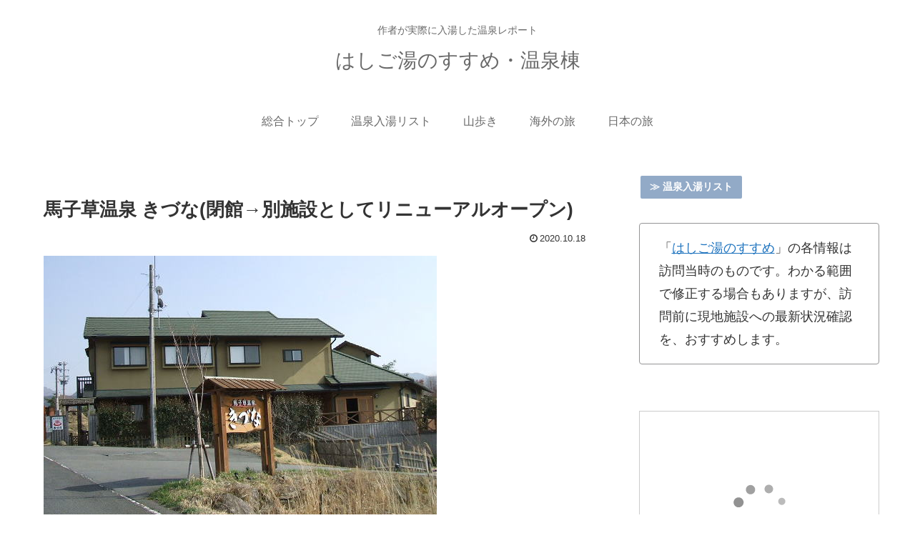

--- FILE ---
content_type: text/html; charset=utf-8
request_url: https://www.google.com/recaptcha/api2/aframe
body_size: 268
content:
<!DOCTYPE HTML><html><head><meta http-equiv="content-type" content="text/html; charset=UTF-8"></head><body><script nonce="HR6cKsmrTXnYfNWIF346mA">/** Anti-fraud and anti-abuse applications only. See google.com/recaptcha */ try{var clients={'sodar':'https://pagead2.googlesyndication.com/pagead/sodar?'};window.addEventListener("message",function(a){try{if(a.source===window.parent){var b=JSON.parse(a.data);var c=clients[b['id']];if(c){var d=document.createElement('img');d.src=c+b['params']+'&rc='+(localStorage.getItem("rc::a")?sessionStorage.getItem("rc::b"):"");window.document.body.appendChild(d);sessionStorage.setItem("rc::e",parseInt(sessionStorage.getItem("rc::e")||0)+1);localStorage.setItem("rc::h",'1768595062277');}}}catch(b){}});window.parent.postMessage("_grecaptcha_ready", "*");}catch(b){}</script></body></html>

--- FILE ---
content_type: application/javascript; charset=utf-8;
request_url: https://dalc.valuecommerce.com/vcid?_s=https%3A%2F%2Fyu.hashigoyu.com%2Foita%2F1017%2F
body_size: 152
content:
vc_id_callback({"vcid":"1f0dWKoTV5yJOu3D1Rr-WpQceSNpTMDcczBB2Z4wGTVh8dK-EhXRWA","vcpub":"0.700186","t":"696a9e75"})